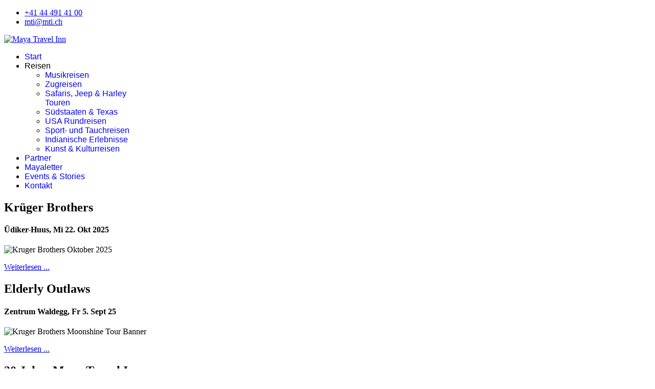

--- FILE ---
content_type: text/html; charset=utf-8
request_url: https://www.mti.ch/events-stories.html
body_size: 7136
content:

<!doctype html>
<html lang="de-de" dir="ltr">
	<head>
		
		<meta name="viewport" content="width=device-width, initial-scale=1, shrink-to-fit=no">
		<meta charset="utf-8" />
	<base href="https://www.mti.ch/events-stories.html" />
	<meta name="keywords" content="Reise, Safari, Musik, USA, Südstaaten, Harley, Jeep, Country, Blues, Jazz, Kunst, Kultur, Wein, Süden, Tauchen, Motorrad, Südamerika, Travel, Music" />
	<meta name="viewport" content="width=device-width, initial-scale=1.0" />
	<meta name="description" content="Maya Travel Inn, Ihr Spezialist mit Schweizer Reisegarantie für Individual-Reisen weltweit, Safaris, Jazz, Blues, Country Music Reisen, Harley und Jeep Touren, Südstaaten- und USA-Rundreisen, Kunst-, Kultur- und Wein-Reisen." />
	<meta name="generator" content="Helix Ultimate - The Most Popular Joomla! Template Framework." />
	<title>MTI Events &amp; Stories - Veranstaltungen, Portraits und Interviews</title>
	<link href="/images/favicon.ico" rel="shortcut icon" type="image/vnd.microsoft.icon" />
	<link href="/plugins/system/jce/css/content.css?badb4208be409b1335b815dde676300e" rel="stylesheet" />
	<link href="/plugins/system/maximenuckmobile/themes/default/maximenuckmobile.css" rel="stylesheet" />
	<link href="/plugins/system/cookiesck/assets/front.css?ver=3.3.4" rel="stylesheet" />
	<link href="/templates/shaper_helixultimate/css/bootstrap.min.css" rel="stylesheet" />
	<link href="/plugins/system/helixultimate/assets/css/system-j3.min.css" rel="stylesheet" />
	<link href="/templates/shaper_helixultimate/css/font-awesome.min.css" rel="stylesheet" />
	<link href="/templates/shaper_helixultimate/css/v4-shims.min.css" rel="stylesheet" />
	<link href="/templates/shaper_helixultimate/css/template.css" rel="stylesheet" />
	<link href="/templates/shaper_helixultimate/css/presets/default.css" rel="stylesheet" />
	<style>
@media only screen and (max-width:960px){
    #maximenuck130 { display: none !important; }
    .mobilebarmenuck { display: block; }
	.hidemenumobileck {display: none !important;}
     }
			#cookiesck {
				position:fixed;
				left:0;
				right: 0;
				bottom: 0;
				z-index: 1000000;
				min-height: 30px;
				color: #eeeeee;
				background: rgba(0,0,0,0.5);
				text-align: center;
				font-size: 14px;
				line-height: 14px;
			}
			#cookiesck_text {
				padding: 10px 0;
				display: inline-block;
			}
			#cookiesck_buttons {
				float: right;
			}
			.cookiesck_button,
			#cookiesck_accept,
			#cookiesck_decline,
			#cookiesck_settings,
			#cookiesck_readmore {
				float:left;
				padding:10px;
				margin: 5px;
				border-radius: 3px;
				text-decoration: none;
				cursor: pointer;
				transition: all 0.2s ease;
			}
			#cookiesck_readmore {
				float:right;
				color: #fff;
				border: 2px solid transparent;
				transition: all 0.2s ease;
			}
			#cookiesck_readmore:hover {
				border: 2px solid #fff;
			}
			#cookiesck_accept {
				background: #1176a6;
				border: 2px solid #1176a6;
				color: #f5f5f5;
			}
			#cookiesck_accept:hover {
				background: transparent;
				border: 2px solid darkturquoise;
				color: darkturquoise;
			}
			#cookiesck_decline {
				background: #000;
				border: 2px solid #000;
				color: #f5f5f5;
			}
			#cookiesck_decline:hover {
				background: transparent;
				border: 2px solid #fff;
				color: #fff;
			}
			#cookiesck_settings {
				background: #fff;
				border: 2px solid #fff;
				color: #000;
			}
			#cookiesck_settings:hover {
				background: transparent;
				border: 2px solid #fff;
				color: #fff;
			}
			#cookiesck_options {
				display: none;
				width: 30px;
				height: 30px;
				border-radius: 15px;
				box-sizing: border-box;
				position: fixed;
				bottom: 0;
				left: 0;
				margin: 10px;
				border: 1px solid #ccc;
				cursor: pointer;
				background: #fff url(/plugins/system/cookiesck/assets/cookies-icon.svg) center center no-repeat;
				background-size: 80% auto;
				z-index: 1000000;
			}
			#cookiesck_options > .inner {
				display: none;
				width: max-content;
				margin-top: -40px;
				background: rgba(0,0,0,0.7);
				position: absolute;
				font-size: 14px;
				color: #fff;
				padding: 4px 7px;
				border-radius: 3px;
			}
			#cookiesck_options:hover > .inner {
				display: block;
			}
			#cookiesck > div {
				display: flex;
				justify-content: space-around;
				align-items: center;
				flex-direction: column;
			}
			
			
			.cookiesck-iframe-wrap-text {
				position: absolute;
				width: 100%;
				padding: 10px;
				color: #fff;
				top: 50%;
				transform: translate(0,-60%);
				text-align: center;
			}
			.cookiesck-iframe-wrap:hover .cookiesck-iframe-wrap-text {
				color: #333;
			}

		.sp-megamenu-parent > li > a, .sp-megamenu-parent > li > span, .sp-megamenu-parent .sp-dropdown li.sp-menu-item > a{font-family: 'Arial', sans-serif;text-decoration: none;}
.logo-image {height:48px;}.logo-image-phone {height:48px;}@media(max-width: 992px) {.logo-image {height: 36px;}.logo-image-phone {height: 36px;}}@media(max-width: 576px) {.logo-image {height: 36px;}.logo-image-phone {height: 36px;}}.logo-image {height:48px;}.logo-image-phone {height:48px;}@media(max-width: 992px) {.logo-image {height: 36px;}.logo-image-phone {height: 36px;}}@media(max-width: 576px) {.logo-image {height: 36px;}.logo-image-phone {height: 36px;}}
	</style>
	<script type="application/json" class="joomla-script-options new">{"data":{"breakpoints":{"tablet":991,"mobile":480},"header":{"stickyOffset":"100"}},"csrf.token":"5175a7eea85d8f4d5f50930dd736567c","system.paths":{"root":"","base":""}}</script>
	<script src="https://ajax.googleapis.com/ajax/libs/jquery/1.8/jquery.min.js"></script>
	<script src="/plugins/system/jqueryeasy/jquerynoconflict.js"></script>
	
	
	
	<script src="/plugins/system/maximenuckmobile/assets/maximenuckmobile.js"></script>
	<script src="/plugins/system/cookiesck/assets/front.js?ver=3.3.4"></script>
	<script src="/templates/shaper_helixultimate/js/bootstrap.bundle.min.js"></script>
	<script src="/templates/shaper_helixultimate/js/main.js"></script>
	<script src="/media/system/js/core.js?e5ac6d2d5b35d9f6035a8293f19e90b4"></script>
	<script>
jQuery(document).ready(function($){
                    $('#maximenuck130').MobileMaxiMenu({usemodules : 0,container : 'menucontainer',showdesc : 0,showlogo : 1,useimages : 0,menuid : 'maximenuck130',showmobilemenutext : 'custom',mobilemenutext : 'Maya Travel Inn',mobilebackbuttontext : 'Back',displaytype : 'flat',displayeffect : 'normal'});
                });
var COOKIESCK = {
	ALLOWED : ["cookiesck","cookiesckiframes","24847493f57a456c3c8f4e67040b06dc"]
	, VALUE : 'yes'
	, UNIQUE_KEY : '43cf63a19e2f239dc966ac5bf811bb4c'
	, LOG : '0'
	, LIST : '{}'
	, LIFETIME : '365'
	, DEBUG : '0'
	, TEXT : {
		INFO : 'By visiting our website you agree that we are using cookies to ensure you to get the best experience.'
		, ACCEPT_ALL : 'Accept all'
		, ACCEPT_ALL : 'Accept all'
		, DECLINE_ALL : 'Decline all'
		, SETTINGS : 'Customize'
		, OPTIONS : 'Cookies options'
		, CONFIRM_IFRAMES : 'Please confirm that you want to enable the iframes'
	}
};
console.log("COOKIES CK MESSAGE : The list of cookies is empty. Please check the documentation");jQuery(document).ready(function(){ckInitCookiesckIframes();});template="shaper_helixultimate";
	</script>
<link rel="stylesheet" type="text/css" href="/templates/shaper_helixultimate/css/mti.css">
	</head>
	<body class="site helix-ultimate hu com_content com-content view-article layout-default task-none itemid-136 de-de ltr sticky-header layout-fluid offcanvas-init offcanvs-position-right _eventstorieskacheln">

		
		
		<div class="body-wrapper">
			<div class="body-innerwrapper">
				
	<div class="sticky-header-placeholder"></div>
<div id="sp-top-bar">
	<div class="container">
		<div class="container-inner">
			<div class="row">
				<div id="sp-top1" class="col-lg-6">
					<div class="sp-column text-center text-lg-start">
																			
												
					</div>
				</div>

				<div id="sp-top2" class="col-lg-6">
					<div class="sp-column text-center text-lg-end">
						
													<ul class="sp-contact-info"><li class="sp-contact-phone"><span class="fas fa-phone" aria-hidden="true"></span> <a href="tel:+41444914100">+41 44 491 41 00</a></li><li class="sp-contact-email"><span class="far fa-envelope" aria-hidden="true"></span> <a href="mailto:mti@mti.ch">mti@mti.ch</a></li></ul>												
					</div>
				</div>
			</div>
		</div>
	</div>
</div>

<header id="sp-header">
	<div class="container">
		<div class="container-inner">
			<div class="row">
				<!-- Logo -->
				<div id="sp-logo" class="col-auto">
					<div class="sp-column">
						<div class="logo"><a href="/">
				<img class='logo-image '
					srcset='https://www.mti.ch/images/MTI-Logo_orange.png 1x'
					src='https://www.mti.ch/images/MTI-Logo_orange.png'
					height='48px'
					alt='Maya Travel Inn'
				/>
				</a></div>						
					</div>
				</div>

				<!-- Menu -->
				<div id="sp-menu" class="col-auto flex-auto">
					<div class="sp-column d-flex justify-content-end align-items-center">
						<nav class="sp-megamenu-wrapper d-flex" role="navigation"><ul class="sp-megamenu-parent menu-animation-fade-up d-none d-lg-block"><li class="sp-menu-item"><a   href="http://www.mti.ch/"  >Start</a></li><li class="sp-menu-item sp-has-child"><span  class=" sp-menu-separator"  >Reisen</span><div class="sp-dropdown sp-dropdown-main sp-menu-right" style="width: 240px;"><div class="sp-dropdown-inner"><ul class="sp-dropdown-items"><li class="sp-menu-item"><a   href="http://www.mti.ch/reisen/55-musikreisen.html"  >Musikreisen</a></li><li class="sp-menu-item"><a   href="http://www.mti.ch/reisen/56-zugreisen.html"  >Zugreisen</a></li><li class="sp-menu-item"><a   href="http://www.mti.ch/reisen/59-safaris-jeep-bike.html"  >Safaris, Jeep &amp; Harley Touren</a></li><li class="sp-menu-item"><a   href="http://www.mti.ch/reisen/57-suedstaaten_und_texas.html"  >Südstaaten &amp; Texas</a></li><li class="sp-menu-item"><a   href="http://www.mti.ch/reisen/58-usa_rundreisen.html"  >USA Rundreisen</a></li><li class="sp-menu-item"><a   href="http://www.mti.ch/reisen/60-sport-tauch-reisen.html"  >Sport- und Tauchreisen</a></li><li class="sp-menu-item"><a   href="http://www.mti.ch/reisen/65-indianische_erlebnisse.html"  >Indianische Erlebnisse</a></li><li class="sp-menu-item"><a   href="http://www.mti.ch/reisen/61-kunst_und_kulturreisen.html"  >Kunst &amp; Kulturreisen</a></li></ul></div></div></li><li class="sp-menu-item"><a   href="http://www.mti.ch/partner.html"  >Partner</a></li><li class="sp-menu-item"><a   href="http://www.mti.ch/mayaletter.html"  >Mayaletter</a></li><li class="sp-menu-item"><a   href="http://www.mti.ch/events-stories.html"  >Events &amp; Stories</a></li><li class="sp-menu-item"><a   href="http://www.mti.ch/kontakt.html"  >Kontakt</a></li></ul><a id="offcanvas-toggler" aria-label="Menu" class="offcanvas-toggler-right" href="#"><div class="burger-icon" aria-hidden="true"><span></span><span></span><span></span></div></a></nav>						

						<!-- Related Modules -->
						<div class="d-none d-lg-flex header-modules align-items-center">
							
													</div>

						<!-- if offcanvas position right -->
													<a id="offcanvas-toggler"  aria-label="Menu" title="Menu"  class="mega_offcanvas offcanvas-toggler-secondary offcanvas-toggler-right d-flex align-items-center" href="#">
							<div class="burger-icon" aria-hidden="true"><span></span><span></span><span></span></div>
							</a>
											</div>
				</div>
			</div>
		</div>
	</div>
</header>
				
<section id="sp-section-1" >

				
	
<div class="row">
	<div id="sp-title" class="col-lg-12 "><div class="sp-column "></div></div></div>
				
</section>
<section id="sp-main-body" >

										<div class="container">
					<div class="container-inner">
						
	
<div class="row">
	
<main id="sp-component" class="col-lg-12 ">
	<div class="sp-column ">
		<div id="system-message-container" aria-live="polite">
			</div>


		
		<div class="article-details _eventstorieskacheln" itemscope itemtype="https://schema.org/Article">
	<meta itemprop="inLanguage" content="de-DE">
	
	
					
	
		
		<div class="article-can-edit d-flex flex-wrap justify-content-between">
				</div>
			
		
			
		
		
	
	<div itemprop="articleBody">
		<p>		<div class="moduletable">
						<div class="blog_teaser"><h2>Krüger Brothers</h2>
<h4>Üdiker-Huus, Mi 22. Okt 2025</h4>
<p><img src="/images/joomgallery/details/events__stories_48/kruger_brothers_okt_2025_108/kruger_brothers_banner_20250826_2071178710.png" alt="Kruger Brothers Oktober 2025" width="423" height="243" style="font-size: 1em;" /></p>
<p class="readmore"><a class="bttn" href="https://www.mti.ch/events-stories/?option=com_content&view=article&id=164" itemprop="url"><span class="icon-chevron-right"></span>Weiterlesen ...	</a></p></div><div class="blog_teaser"><h2>Elderly Outlaws</h2>
<h4>Zentrum Waldegg, Fr 5. Sept 25</h4>
<p><img src="/images/joomgallery/details/events__stories_48/elderly_outlaws_2025_107/elderly_outlaw_banner_20250821_1020568498.png" alt="Kruger Brothers Moonshine Tour Banner" width="423" height="243" style="font-size: 1em;" /></p>
<p class="readmore"><a class="bttn" href="https://www.mti.ch/events-stories/?option=com_content&view=article&id=163" itemprop="url"><span class="icon-chevron-right"></span>Weiterlesen ...	</a></p></div><div class="blog_teaser"><h2>30 Jahre Maya Travel Inn</h2>
<h4>Zentrum Waldegg, Fr 26. Juli 24</h4>
<p><img src="/images/joomgallery/details/events__stories_48/30_jahre_mti_sommerfest_2024_103/30_jahre_mti_sommerfest_jul_2024_20240303_1533841439.png" alt="30 Jahre MTI Sommerfest 2024" width="423" height="234" style="font-size: 1em;" title="30 Jahre MTI Sommerfest 2024" /></p>
<p class="readmore"><a class="bttn" href="https://www.mti.ch/events-stories/?option=com_content&view=article&id=159" itemprop="url"><span class="icon-chevron-right"></span>Weiterlesen ...	</a></p></div><div class="blog_teaser"><h2>Japan Fotostrecke</h2>
<h4>April 2024</h4>
<p><img src="/images/joomgallery/details/events__stories_48/japan_fotostrecke_2024_105/0_japan_fotostrecke_thumb_20241006_1602044465.jpg" alt="Japan Fotostrecke April 2024" width="229" height="127" title="Japan Fotostrecke April 2024" /></p>
<p class="readmore"><a class="bttn" href="https://www.mti.ch/events-stories/?option=com_content&view=article&id=161" itemprop="url"><span class="icon-chevron-right"></span>Weiterlesen ...	</a></p></div><div class="blog_teaser"><h2>Krüger Brothers</h2>
<h4>Üdiker-Huus, Mi 25. Okt 2023</h4>
<p><img src="/images/joomgallery/details/events__stories_48/kruger_brothers_okt_2023_99/2023-10_kruger_banner_20230530_1079891021.png" alt="Kruger Brothers Moonshine Tour Banner" width="423" height="234" style="font-size: 1em;" /></p>
<p class="readmore"><a class="bttn" href="https://www.mti.ch/events-stories/?option=com_content&view=article&id=114" itemprop="url"><span class="icon-chevron-right"></span>Weiterlesen ...	</a></p></div><div class="blog_teaser"><h2>Tavolata mit Pipeline</h2>
<h4>Rest. Dörfli, Di 5. Sept 2023</h4>
<p><img src="/images/joomgallery/details/events__stories_48/pipeline_tavolata_sep_2023_98/2023-09_pipeline_tavolata_banner_20230814_1251619382.png" alt="2023-02 Rob Galbraight" width="423" height="234" style="font-size: 1em;" /></p>
<p class="readmore"><a class="bttn" href="https://www.mti.ch/events-stories/?option=com_content&view=article&id=156" itemprop="url"><span class="icon-chevron-right"></span>Weiterlesen ...	</a></p></div><div class="blog_teaser"><h2>MTI Sommerfest</h2>
<h4>Üdiker-Huus, Sa 22. Juli 2023</h4>
<p><img src="/images/joomgallery/details/events__stories_48/mti_sommerfest_jul_2023_96/mti-sommerfest-banner_m_20230528_1827400838.png" alt="MTI Sommerfest 2023" width="423" height="234" style="font-size: 1em;" /></p>
<p class="readmore"><a class="bttn" href="https://www.mti.ch/events-stories/?option=com_content&view=article&id=112" itemprop="url"><span class="icon-chevron-right"></span>Weiterlesen ...	</a></p></div><div class="blog_teaser"><h2>Rob Galbraith</h2>
<h4>Rest. Dörfli, Di 21. Feb 2023</h4>
<p><img src="/images/joomgallery/details/events__stories_48/rob_galbraight_feb_2023_91/robgalbraight_sq_20230114_1737715512.jpg" alt="2023-02 Rob Galbraight" width="423" height="234" style="font-size: 1em;" /></p>
<p class="readmore"><a class="bttn" href="https://www.mti.ch/events-stories/?option=com_content&view=article&id=109" itemprop="url"><span class="icon-chevron-right"></span>Weiterlesen ...	</a></p></div><div class="blog_teaser"><h2>Mark Narmore</h2>
<h4>Joy's Bistro, Di 24. Jan 2023</h4>
<p><img src="/images/joomgallery/details/events__stories_48/mark_narmore_jan_2023_90/marknarmore_sq_20230114_1003589266.jpg" alt="2023-01 Mark Narmore" width="423" height="234" style="font-size: 1em;" /></p>
<p class="readmore"><a class="bttn" href="https://www.mti.ch/events-stories/?option=com_content&view=article&id=108" itemprop="url"><span class="icon-chevron-right"></span>Weiterlesen ...	</a></p></div><div class="blog_teaser"><h2>Krüger Brothers</h2>
<h4>Üdikerhuus, Do 17. Feb 2022</h4>
<p><img src="/images/joomgallery/details/events__stories_48/kruger_wine_dine_2022_88/kruger-wine-dine-ws_20220112_1725351898.jpg" alt="2019 09 25 jahre mti programm summary 20190722 1540124417" width="423" height="234" style="font-size: 1em;" /></p>
<p class="readmore"><a class="bttn" href="https://www.mti.ch/events-stories/?option=com_content&view=article&id=106" itemprop="url"><span class="icon-chevron-right"></span>Weiterlesen ...	</a></p></div><div class="blog_teaser"><h2>MTI Sommerfest 2021</h2>
<h4>Uitikon, Mi 21 - Do 22 Juli 2021</h4>
<p><img src="/images/joomgallery/details/events__stories_48/mti_sommerfest_2021_87/2021-07_sommerfest_mti_banner_20210703_1088163604.png" alt="2019 09 25 jahre mti programm summary 20190722 1540124417" width="423" height="234" style="font-size: 1em;" /></p>
<p class="readmore"><a class="bttn" href="https://www.mti.ch/events-stories/?option=com_content&view=article&id=103" itemprop="url"><span class="icon-chevron-right"></span>Weiterlesen ...	</a></p></div><div class="blog_teaser"><h2>Namibia Flugsafari</h2>
<h4>Reise- und Fotobericht 2020</h4>
<p><img src="/images/joomgallery/details/events__stories_48/namibia_reisebericht_2020_86/namibia_2020_c0161_moment_s_20201216_1027362568.jpg" alt="MTI Privat-Flug-Safari, Namibia 2020" width="229" height="127" title="MTI Privat-Flug-Safari, Namibia 2020" /></p>
<p class="readmore"><a class="bttn" href="https://www.mti.ch/events-stories/?option=com_content&view=article&id=101" itemprop="url"><span class="icon-chevron-right"></span>Weiterlesen ...	</a></p></div><div class="blog_teaser"><h2>25 Jahre Maya Travel Inn</h2>
<h4>Samstag, 14.&nbsp;September 2019</h4>
<p><img style="font-size: 1em;" src="/images/joomgallery/details/events__stories_48/25_jahre_mti_2019_82/2019-09_25_jahre_mti_programm_summary_20190722_1540124417.png" alt="2019 09 25 jahre mti programm summary 20190722 1540124417" width="423" height="234" /></p>
<p class="readmore"><a class="bttn" href="https://www.mti.ch/events-stories/?option=com_content&view=article&id=98" itemprop="url"><span class="icon-chevron-right"></span>Weiterlesen ...	</a></p></div><div class="blog_teaser"><h2>Dolly Parton</h2>
<h4>Ein Wert &uuml;ber alle Zeit</h4>
<p><img src="/images/joomgallery/details/artisten_16/dolly_parton_15/dolly_parton_20160112_1918333566.jpg" alt="dolly parton 20160112 1918333566" width="229" height="127" title="Dolly Parton" /></p>
<p class="readmore"><a class="bttn" href="https://www.mti.ch/events-stories/?option=com_content&view=article&id=62" itemprop="url"><span class="icon-chevron-right"></span>Weiterlesen ...	</a></p></div><div class="blog_teaser"><h2>Martina McBride</h2>
<h4>Kalt den R&uuml;cken runter</h4>
<p><img src="/images/joomgallery/details/artisten_16/martina_mcbride_63/2012-09_gstaad_martcbride_20160123_1281771089.jpg" alt="2012 09 gstaad martcbride 20160123 1281771089" width="229" height="127" /></p>
<p class="readmore"><a class="bttn" href="https://www.mti.ch/events-stories/?option=com_content&view=article&id=20" itemprop="url"><span class="icon-chevron-right"></span>Weiterlesen ...	</a></p></div><div class="blog_teaser"><h2>LeAnn Rimes</h2>
<h4>Mit toller Stimme gesegnet</h4>
<p><img src="/images/joomgallery/details/artisten_16/leann_rimes_64/2013-03_c2c_london_072_20160123_2015643534.jpg" alt="2013 03 c2c london 072 20160123 2015643534" width="229" height="127" /></p>
<p class="readmore"><a class="bttn" href="https://www.mti.ch/events-stories/?option=com_content&view=article&id=56" itemprop="url"><span class="icon-chevron-right"></span>Weiterlesen ...	</a></p></div><div class="blog_teaser"><h2>Dolly Parton</h2>
<h4>&laquo;Better Day&raquo; World Tour 2011</h4>
<p><img src="/images/joomgallery/details/artisten_16/dolly_parton_15/2011-09_dolly_-_bouh_001c_20160123_1683062451.jpg" alt="2011 09 dolly bouh 001c 20160123 1683062451" width="229" height="127" title="Dolly Parton mit Maya" /></p>
<p class="readmore"><a class="bttn" href="https://www.mti.ch/events-stories/?option=com_content&view=article&id=63" itemprop="url"><span class="icon-chevron-right"></span>Weiterlesen ...	</a></p></div><div class="blog_teaser"><h2>Trace Adkins</h2>
<h4>Das Riesen-Stehaufm&auml;nnchen</h4>
<p><img src="/images/joomgallery/details/artisten_16/trace_adkins_61/traceadkins_gstaad_20160123_1499727187.jpg" alt="traceadkins gstaad 20160123 1499727187" width="229" height="127" /></p>
<p class="readmore"><a class="bttn" href="https://www.mti.ch/events-stories/?option=com_content&view=article&id=15" itemprop="url"><span class="icon-chevron-right"></span>Weiterlesen ...	</a></p></div><div class="blog_teaser"><h2>Carrie Underwood</h2>
<h4>Eines Tages m&ouml;chte ich auch ...</h4>
<p><img src="/images/joomgallery/details/artisten_16/carrie_underwood_60/2011-06_carrie_underwood_20160123_1485414364.jpg" alt="2011 06 carrie underwood 20160123 1485414364" width="229" height="127" /></p>
<p class="readmore"><a class="bttn" href="https://www.mti.ch/events-stories/?option=com_content&view=article&id=16" itemprop="url"><span class="icon-chevron-right"></span>Weiterlesen ...	</a></p></div><div class="blog_teaser"><h2>Kenny Chesney</h2>
<h4>Musik war einfach immer da</h4>
<p><img src="/images/joomgallery/details/artisten_16/kenny_chesney_59/2011-06_kenny_chesney_20160123_1568078364.jpg" alt="2011 06 kenny chesney 20160123 1568078364" width="229" height="127" /></p>
<p class="readmore"><a class="bttn" href="https://www.mti.ch/events-stories/?option=com_content&view=article&id=14" itemprop="url"><span class="icon-chevron-right"></span>Weiterlesen ...	</a></p></div><div class="blog_teaser"><h2>Waldegg Frühlingsfest</h2>
<h4>Samstag, 11. Mai 2019</h4>
<p><img style="font-size: 1em;" src="/images/joomgallery/details/events__stories_48/fruehlingsfest_2019_81/2019-05_waldegg_fruehling_229x127_20190507_2099921056.png" alt="2019 05 waldegg fruehling 229x127 20190507 2099921056" /></p>
<p class="readmore"><a class="bttn" href="https://www.mti.ch/events-stories/?option=com_content&view=article&id=97" itemprop="url"><span class="icon-chevron-right"></span>Weiterlesen ...	</a></p></div><div class="blog_teaser"><h2>Christmas Concert 2018</h2>
<p><img style="font-size: 1em;" src="/images/joomgallery/details/events__stories_48/christmas_concert_2018_78/mti_christmas_concert_2018_thumb_20181013_1767737196.jpg" alt="mti christmas concert 2018" /></p>
<p class="readmore"><a class="bttn" href="https://www.mti.ch/events-stories/?option=com_content&view=article&id=94" itemprop="url"><span class="icon-chevron-right"></span>Weiterlesen ...	</a></p></div><div class="blog_teaser"><h2>Abbruch Aufbruch Fest</h2>
<h4>Freitag, 1. September 2017</h4>
<p><img style="font-size: 1em;" src="/images/joomgallery/details/events__stories_48/abbruch_aufbruch_2017_74/2017-08_abbruchaufbruch_2s_20170817_1233744147.png" alt="2017 08 abbruchaufbruch 2s 20170817 1233744147" /></p>
<p class="readmore"><a class="bttn" href="https://www.mti.ch/events-stories/?option=com_content&view=article&id=89" itemprop="url"><span class="icon-chevron-right"></span>Weiterlesen ...	</a></p></div><div class="blog_teaser"><h2>Christmas Concert 2016</h2>
<p><img style="font-size: 1em;" src="/images/joomgallery/details/events__stories_48/christmas_concert_2016_72/2016-12_jeff_turner_wide_20161023_1541993891.jpg" alt="jeff turner christmas concert uitikon 2016" /></p>
<p class="readmore"><a class="bttn" href="https://www.mti.ch/events-stories/?option=com_content&view=article&id=86" itemprop="url"><span class="icon-chevron-right"></span>Weiterlesen ...	</a></p></div><div class="blog_teaser"><h2>Christmas Concert 2015</h2>
<p><img src="/images/joomgallery/details/events__stories_48/christmas_concert_2015_49/christmas_concert_2015_20160111_1655649741.jpg" alt="christmas concert 2015 20160111 1655649741" width="229" height="162" style="font-size: 1em;" /></p>
<p class="readmore"><a class="bttn" href="https://www.mti.ch/events-stories/?option=com_content&view=article&id=80" itemprop="url"><span class="icon-chevron-right"></span>Weiterlesen ...	</a></p></div><div class="blog_teaser"><h2>Christmas Concert 2014</h2>
<p><img src="/images/joomgallery/details/events__stories_48/christmas_concert_2014_57/2014-12-18_christmaoncert_h-w_20160123_1273072490.jpg" alt="2014 12 18 christmaoncert h w 20160123 1273072490" width="229" height="161" style="font-size: 1em;" /></p>
<p class="readmore"><a class="bttn" href="https://www.mti.ch/events-stories/?option=com_content&view=article&id=74" itemprop="url"><span class="icon-chevron-right"></span>Weiterlesen ...	</a></p></div><div class="blog_teaser"><h2>20 Jahre MTI 2014</h2>
<p><img src="/images/joomgallery/details/events__stories_48/20_jahre_mti_2014_58/2014-08_20_jahre_m-w_20160123_1001981521.jpg" alt="2014 08 20 jahre m w 20160123 1001981521" width="229" height="162" />&nbsp;&nbsp;</p>
<p class="readmore"><a class="bttn" href="https://www.mti.ch/events-stories/?option=com_content&view=article&id=73" itemprop="url"><span class="icon-chevron-right"></span>Weiterlesen ...	</a></p></div><div class="blog_teaser"><h2>Country Christmas&nbsp;2013</h2>
<p><img src="/images/joomgallery/details/events__stories_48/christmas_concert_2013_56/2013-12_x-mas_h-w_20160123_1492161944.jpg" alt="2013 12 x mas h w 20160123 1492161944" width="229" height="161" /></p>
<p class="readmore"><a class="bttn" href="https://www.mti.ch/events-stories/?option=com_content&view=article&id=57" itemprop="url"><span class="icon-chevron-right"></span>Weiterlesen ...	</a></p></div><div class="blog_teaser"><h2>Christmas&nbsp;Concert&nbsp;2012</h2>
<p><img src="/images/joomgallery/details/events__stories_48/christmas_concert_2012_55/2012-12_x-mas_m-w_20160123_1744386257.jpg" alt="2012 12 x mas m w 20160123 1744386257" width="229" height="161" /></p>
<p class="readmore"><a class="bttn" href="https://www.mti.ch/events-stories/?option=com_content&view=article&id=29" itemprop="url"><span class="icon-chevron-right"></span>Weiterlesen ...	</a></p></div><div class="blog_teaser"><h2>Ricky Lynn Gregg 2012</h2>
<p><img src="/images/joomgallery/details/events__stories_48/ricky_lynn_gregg_concert_2012_54/ricky_lynn_gregg_uitikon_m-w_20160123_1329978222.jpg" alt="ricky lynn gregg uitikon m w 20160123 1329978222" width="229" height="162" title="ricky_klein.jpg" /></p>
<p class="readmore"><a class="bttn" href="https://www.mti.ch/events-stories/?option=com_content&view=article&id=19" itemprop="url"><span class="icon-chevron-right"></span>Weiterlesen ...	</a></p></div><div class="blog_teaser"><h2>Jetty Road Concert 2011</h2>
<p><img src="/images/joomgallery/details/events__stories_48/jetty_road_concert_2011_53/jetty_road_uitikon_m-w_20160123_1946650950.jpg" alt="jetty road uitikon m w 20160123 1946650950" width="229" height="161" /></p>
<p class="readmore"><a class="bttn" href="https://www.mti.ch/events-stories/?option=com_content&view=article&id=13" itemprop="url"><span class="icon-chevron-right"></span>Weiterlesen ...	</a></p></div><div class="blog_teaser"><h2>Jetty Road</h2>
<h4>Back in Europe&nbsp;2011</h4>
<p><img src="/images/joomgallery/details/artisten_16/jetty_road_52/jetty-road-031h-w_20160123_1467080436.jpg" alt="jetty road 031h w 20160123 1467080436" width="229" height="127" /></p>
<p class="readmore"><a class="bttn" href="https://www.mti.ch/events-stories/?option=com_content&view=article&id=17" itemprop="url"><span class="icon-chevron-right"></span>Weiterlesen ...	</a></p></div>		</div>
	</p>	</div>

	
	
	
			
		
	

	
				</div>



			</div>
</main>
</div>
											</div>
				</div>
						
</section>
<footer id="sp-footer" >

						<div class="container">
				<div class="container-inner">
			
	
<div class="row">
	<div id="sp-footer1" class="col-lg-12 "><div class="sp-column "></div></div></div>
							</div>
			</div>
			
</footer>			</div>
		</div>

		<!-- Off Canvas Menu -->
		<div class="offcanvas-overlay"></div>
		<!-- Rendering the offcanvas style -->
		<!-- If canvas style selected then render the style -->
		<!-- otherwise (for old templates) attach the offcanvas module position -->
					<div class="offcanvas-menu">
	<div class="d-flex align-items-center p-3 pt-4">
		<a href="#" class="close-offcanvas" aria-label="Close Off-canvas">
			<div class="burger-icon">
				<span></span>
				<span></span>
				<span></span>
			</div>
		</a>
	</div>
	<div class="offcanvas-inner">
		<div class="d-flex header-modules mb-3">
			
					</div>
		
					<div class="sp-module "><div class="sp-module-content"><ul class="menu nav-pills">
<li class="item-334"><a href="http://www.mti.ch/" >Start</a></li><li class="item-340 menu-divider menu-deeper menu-parent"><span class="menu-separator ">Reisen<span class="menu-toggler"></span></span>
<ul class="menu-child"><li class="item-341"><a href="http://www.mti.ch/reisen/55-musikreisen.html" >Musikreisen</a></li><li class="item-342"><a href="http://www.mti.ch/reisen/56-zugreisen.html" >Zugreisen</a></li><li class="item-343"><a href="http://www.mti.ch/reisen/59-safaris-jeep-bike.html" >Safaris, Jeep &amp; Harley Touren</a></li><li class="item-344"><a href="http://www.mti.ch/reisen/57-suedstaaten_und_texas.html" >Südstaaten &amp; Texas</a></li><li class="item-345"><a href="http://www.mti.ch/reisen/58-usa_rundreisen.html" >USA Rundreisen</a></li><li class="item-346"><a href="http://www.mti.ch/reisen/60-sport-tauch-reisen.html" >Sport- und Tauchreisen</a></li><li class="item-347"><a href="http://www.mti.ch/reisen/65-indianische_erlebnisse.html" >Indianische Erlebnisse</a></li><li class="item-348"><a href="http://www.mti.ch/reisen/61-kunst_und_kulturreisen.html" >Kunst &amp; Kulturreisen</a></li></ul></li><li class="item-337"><a href="http://www.mti.ch/partner.html" >Partner</a></li><li class="item-335"><a href="http://www.mti.ch/mayaletter.html" >Mayaletter</a></li><li class="item-336"><a href="http://www.mti.ch/events-stories.html" >Events &amp; Stories</a></li><li class="item-339"><a href="http://www.mti.ch/kontakt.html" >Kontakt</a></li></ul>
</div></div>		
		
		
		
					
				
		<!-- custom module position -->
		
	</div>
</div>				

		
		

		<!-- Go to top -->
					<a href="#" class="sp-scroll-up" aria-label="Scroll Up"><span class="fas fa-angle-up" aria-hidden="true"></span></a>
					<div id="cookiesck_interface"></div></body>
</html>